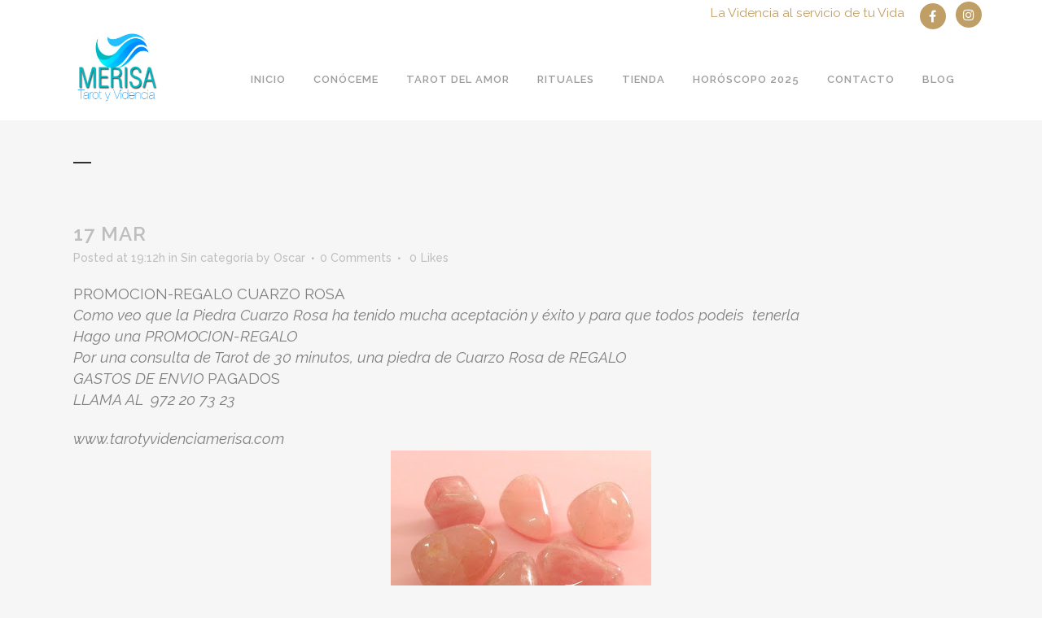

--- FILE ---
content_type: text/html; charset=UTF-8
request_url: https://tarotyvidenciamerisa.com/2016/03/17/1546-2/
body_size: 13705
content:
<!DOCTYPE html>
<html lang="es">
<head>
	<meta charset="UTF-8" />
	
				<meta name="viewport" content="width=device-width,initial-scale=1,user-scalable=no">
		
            
                        <link rel="shortcut icon" type="image/x-icon" href="https://tarotyvidenciamerisa.com/wp-content/themes/bridge/img/favicon.ico">
            <link rel="apple-touch-icon" href="https://tarotyvidenciamerisa.com/wp-content/themes/bridge/img/favicon.ico"/>
        
	<link rel="profile" href="http://gmpg.org/xfn/11" />
	<link rel="pingback" href="https://tarotyvidenciamerisa.com/xmlrpc.php" />

	<meta name='robots' content='index, follow, max-image-preview:large, max-snippet:-1, max-video-preview:-1' />

	<!-- This site is optimized with the Yoast SEO plugin v26.6 - https://yoast.com/wordpress/plugins/seo/ -->
	<title>- Tarot y Videncia Merisa - La Videncia al servicio de tu Vida</title>
	<link rel="canonical" href="https://tarotyvidenciamerisa.com/2016/03/17/1546-2/" />
	<meta property="og:locale" content="es_ES" />
	<meta property="og:type" content="article" />
	<meta property="og:title" content="- Tarot y Videncia Merisa - La Videncia al servicio de tu Vida" />
	<meta property="og:description" content="PROMOCION-REGALO CUARZO ROSA Como veo que la Piedra Cuarzo Rosa ha tenido mucha aceptación y éxito y para que todos podeis &nbsp;tenerla Hago una PROMOCION-REGALO Por una consulta de Tarot de 30 minutos, una piedra de Cuarzo Rosa de REGALO GASTOS DE ENVIO PAGADOS LLAMA..." />
	<meta property="og:url" content="https://tarotyvidenciamerisa.com/2016/03/17/1546-2/" />
	<meta property="og:site_name" content="Tarot y Videncia Merisa - La Videncia al servicio de tu Vida" />
	<meta property="article:published_time" content="2016-03-17T19:12:00+00:00" />
	<meta property="og:image" content="https://3.bp.blogspot.com/-7vkWU0oqneg/VusBmoOklpI/AAAAAAAABik/syyecqZiVfUx73Y6GtD75Fgc5hH_ia-MA/s320/Cantos_rodados_grandes_de_cuarzo_rosa_www.reinomineral.eu.jpg" />
	<meta name="author" content="Oscar" />
	<meta name="twitter:card" content="summary_large_image" />
	<meta name="twitter:label1" content="Escrito por" />
	<meta name="twitter:data1" content="Oscar" />
	<script type="application/ld+json" class="yoast-schema-graph">{"@context":"https://schema.org","@graph":[{"@type":"WebPage","@id":"https://tarotyvidenciamerisa.com/2016/03/17/1546-2/","url":"https://tarotyvidenciamerisa.com/2016/03/17/1546-2/","name":"- Tarot y Videncia Merisa - La Videncia al servicio de tu Vida","isPartOf":{"@id":"https://tarotyvidenciamerisa.com/#website"},"primaryImageOfPage":{"@id":"https://tarotyvidenciamerisa.com/2016/03/17/1546-2/#primaryimage"},"image":{"@id":"https://tarotyvidenciamerisa.com/2016/03/17/1546-2/#primaryimage"},"thumbnailUrl":"https://3.bp.blogspot.com/-7vkWU0oqneg/VusBmoOklpI/AAAAAAAABik/syyecqZiVfUx73Y6GtD75Fgc5hH_ia-MA/s320/Cantos_rodados_grandes_de_cuarzo_rosa_www.reinomineral.eu.jpg","datePublished":"2016-03-17T19:12:00+00:00","author":{"@id":"https://tarotyvidenciamerisa.com/#/schema/person/dcc66241c0d3afa7d847490394532d99"},"inLanguage":"es","potentialAction":[{"@type":"ReadAction","target":["https://tarotyvidenciamerisa.com/2016/03/17/1546-2/"]}]},{"@type":"ImageObject","inLanguage":"es","@id":"https://tarotyvidenciamerisa.com/2016/03/17/1546-2/#primaryimage","url":"https://3.bp.blogspot.com/-7vkWU0oqneg/VusBmoOklpI/AAAAAAAABik/syyecqZiVfUx73Y6GtD75Fgc5hH_ia-MA/s320/Cantos_rodados_grandes_de_cuarzo_rosa_www.reinomineral.eu.jpg","contentUrl":"https://3.bp.blogspot.com/-7vkWU0oqneg/VusBmoOklpI/AAAAAAAABik/syyecqZiVfUx73Y6GtD75Fgc5hH_ia-MA/s320/Cantos_rodados_grandes_de_cuarzo_rosa_www.reinomineral.eu.jpg"},{"@type":"WebSite","@id":"https://tarotyvidenciamerisa.com/#website","url":"https://tarotyvidenciamerisa.com/","name":"Tarot y Videncia Merisa - La Videncia al servicio de tu Vida","description":"","potentialAction":[{"@type":"SearchAction","target":{"@type":"EntryPoint","urlTemplate":"https://tarotyvidenciamerisa.com/?s={search_term_string}"},"query-input":{"@type":"PropertyValueSpecification","valueRequired":true,"valueName":"search_term_string"}}],"inLanguage":"es"},{"@type":"Person","@id":"https://tarotyvidenciamerisa.com/#/schema/person/dcc66241c0d3afa7d847490394532d99","name":"Oscar","image":{"@type":"ImageObject","inLanguage":"es","@id":"https://tarotyvidenciamerisa.com/#/schema/person/image/","url":"https://secure.gravatar.com/avatar/04284ab8bdc2596c86a51ff4b096c9023a8d55829fe694e4e4f3d4c99b0d5e2e?s=96&d=mm&r=g","contentUrl":"https://secure.gravatar.com/avatar/04284ab8bdc2596c86a51ff4b096c9023a8d55829fe694e4e4f3d4c99b0d5e2e?s=96&d=mm&r=g","caption":"Oscar"},"sameAs":["https://tarotyvidenciamerisa.com"],"url":"https://tarotyvidenciamerisa.com/author/oscar/"}]}</script>
	<!-- / Yoast SEO plugin. -->


<link rel='dns-prefetch' href='//fonts.googleapis.com' />
<link rel="alternate" type="application/rss+xml" title="Tarot y Videncia Merisa - La Videncia al servicio de tu Vida &raquo; Feed" href="https://tarotyvidenciamerisa.com/feed/" />
<link rel="alternate" type="application/rss+xml" title="Tarot y Videncia Merisa - La Videncia al servicio de tu Vida &raquo; Feed de los comentarios" href="https://tarotyvidenciamerisa.com/comments/feed/" />
<link rel="alternate" type="application/rss+xml" title="Tarot y Videncia Merisa - La Videncia al servicio de tu Vida &raquo; Comentario  del feed" href="https://tarotyvidenciamerisa.com/2016/03/17/1546-2/feed/" />
<link rel="alternate" title="oEmbed (JSON)" type="application/json+oembed" href="https://tarotyvidenciamerisa.com/wp-json/oembed/1.0/embed?url=https%3A%2F%2Ftarotyvidenciamerisa.com%2F2016%2F03%2F17%2F1546-2%2F" />
<link rel="alternate" title="oEmbed (XML)" type="text/xml+oembed" href="https://tarotyvidenciamerisa.com/wp-json/oembed/1.0/embed?url=https%3A%2F%2Ftarotyvidenciamerisa.com%2F2016%2F03%2F17%2F1546-2%2F&#038;format=xml" />
<style id='wp-img-auto-sizes-contain-inline-css' type='text/css'>
img:is([sizes=auto i],[sizes^="auto," i]){contain-intrinsic-size:3000px 1500px}
/*# sourceURL=wp-img-auto-sizes-contain-inline-css */
</style>
<style id='wp-emoji-styles-inline-css' type='text/css'>

	img.wp-smiley, img.emoji {
		display: inline !important;
		border: none !important;
		box-shadow: none !important;
		height: 1em !important;
		width: 1em !important;
		margin: 0 0.07em !important;
		vertical-align: -0.1em !important;
		background: none !important;
		padding: 0 !important;
	}
/*# sourceURL=wp-emoji-styles-inline-css */
</style>
<link rel='stylesheet' id='wp-block-library-css' href='https://tarotyvidenciamerisa.com/wp-includes/css/dist/block-library/style.min.css?ver=6.9' type='text/css' media='all' />
<style id='classic-theme-styles-inline-css' type='text/css'>
/*! This file is auto-generated */
.wp-block-button__link{color:#fff;background-color:#32373c;border-radius:9999px;box-shadow:none;text-decoration:none;padding:calc(.667em + 2px) calc(1.333em + 2px);font-size:1.125em}.wp-block-file__button{background:#32373c;color:#fff;text-decoration:none}
/*# sourceURL=/wp-includes/css/classic-themes.min.css */
</style>
<style id='global-styles-inline-css' type='text/css'>
:root{--wp--preset--aspect-ratio--square: 1;--wp--preset--aspect-ratio--4-3: 4/3;--wp--preset--aspect-ratio--3-4: 3/4;--wp--preset--aspect-ratio--3-2: 3/2;--wp--preset--aspect-ratio--2-3: 2/3;--wp--preset--aspect-ratio--16-9: 16/9;--wp--preset--aspect-ratio--9-16: 9/16;--wp--preset--color--black: #000000;--wp--preset--color--cyan-bluish-gray: #abb8c3;--wp--preset--color--white: #ffffff;--wp--preset--color--pale-pink: #f78da7;--wp--preset--color--vivid-red: #cf2e2e;--wp--preset--color--luminous-vivid-orange: #ff6900;--wp--preset--color--luminous-vivid-amber: #fcb900;--wp--preset--color--light-green-cyan: #7bdcb5;--wp--preset--color--vivid-green-cyan: #00d084;--wp--preset--color--pale-cyan-blue: #8ed1fc;--wp--preset--color--vivid-cyan-blue: #0693e3;--wp--preset--color--vivid-purple: #9b51e0;--wp--preset--gradient--vivid-cyan-blue-to-vivid-purple: linear-gradient(135deg,rgb(6,147,227) 0%,rgb(155,81,224) 100%);--wp--preset--gradient--light-green-cyan-to-vivid-green-cyan: linear-gradient(135deg,rgb(122,220,180) 0%,rgb(0,208,130) 100%);--wp--preset--gradient--luminous-vivid-amber-to-luminous-vivid-orange: linear-gradient(135deg,rgb(252,185,0) 0%,rgb(255,105,0) 100%);--wp--preset--gradient--luminous-vivid-orange-to-vivid-red: linear-gradient(135deg,rgb(255,105,0) 0%,rgb(207,46,46) 100%);--wp--preset--gradient--very-light-gray-to-cyan-bluish-gray: linear-gradient(135deg,rgb(238,238,238) 0%,rgb(169,184,195) 100%);--wp--preset--gradient--cool-to-warm-spectrum: linear-gradient(135deg,rgb(74,234,220) 0%,rgb(151,120,209) 20%,rgb(207,42,186) 40%,rgb(238,44,130) 60%,rgb(251,105,98) 80%,rgb(254,248,76) 100%);--wp--preset--gradient--blush-light-purple: linear-gradient(135deg,rgb(255,206,236) 0%,rgb(152,150,240) 100%);--wp--preset--gradient--blush-bordeaux: linear-gradient(135deg,rgb(254,205,165) 0%,rgb(254,45,45) 50%,rgb(107,0,62) 100%);--wp--preset--gradient--luminous-dusk: linear-gradient(135deg,rgb(255,203,112) 0%,rgb(199,81,192) 50%,rgb(65,88,208) 100%);--wp--preset--gradient--pale-ocean: linear-gradient(135deg,rgb(255,245,203) 0%,rgb(182,227,212) 50%,rgb(51,167,181) 100%);--wp--preset--gradient--electric-grass: linear-gradient(135deg,rgb(202,248,128) 0%,rgb(113,206,126) 100%);--wp--preset--gradient--midnight: linear-gradient(135deg,rgb(2,3,129) 0%,rgb(40,116,252) 100%);--wp--preset--font-size--small: 13px;--wp--preset--font-size--medium: 20px;--wp--preset--font-size--large: 36px;--wp--preset--font-size--x-large: 42px;--wp--preset--spacing--20: 0.44rem;--wp--preset--spacing--30: 0.67rem;--wp--preset--spacing--40: 1rem;--wp--preset--spacing--50: 1.5rem;--wp--preset--spacing--60: 2.25rem;--wp--preset--spacing--70: 3.38rem;--wp--preset--spacing--80: 5.06rem;--wp--preset--shadow--natural: 6px 6px 9px rgba(0, 0, 0, 0.2);--wp--preset--shadow--deep: 12px 12px 50px rgba(0, 0, 0, 0.4);--wp--preset--shadow--sharp: 6px 6px 0px rgba(0, 0, 0, 0.2);--wp--preset--shadow--outlined: 6px 6px 0px -3px rgb(255, 255, 255), 6px 6px rgb(0, 0, 0);--wp--preset--shadow--crisp: 6px 6px 0px rgb(0, 0, 0);}:where(.is-layout-flex){gap: 0.5em;}:where(.is-layout-grid){gap: 0.5em;}body .is-layout-flex{display: flex;}.is-layout-flex{flex-wrap: wrap;align-items: center;}.is-layout-flex > :is(*, div){margin: 0;}body .is-layout-grid{display: grid;}.is-layout-grid > :is(*, div){margin: 0;}:where(.wp-block-columns.is-layout-flex){gap: 2em;}:where(.wp-block-columns.is-layout-grid){gap: 2em;}:where(.wp-block-post-template.is-layout-flex){gap: 1.25em;}:where(.wp-block-post-template.is-layout-grid){gap: 1.25em;}.has-black-color{color: var(--wp--preset--color--black) !important;}.has-cyan-bluish-gray-color{color: var(--wp--preset--color--cyan-bluish-gray) !important;}.has-white-color{color: var(--wp--preset--color--white) !important;}.has-pale-pink-color{color: var(--wp--preset--color--pale-pink) !important;}.has-vivid-red-color{color: var(--wp--preset--color--vivid-red) !important;}.has-luminous-vivid-orange-color{color: var(--wp--preset--color--luminous-vivid-orange) !important;}.has-luminous-vivid-amber-color{color: var(--wp--preset--color--luminous-vivid-amber) !important;}.has-light-green-cyan-color{color: var(--wp--preset--color--light-green-cyan) !important;}.has-vivid-green-cyan-color{color: var(--wp--preset--color--vivid-green-cyan) !important;}.has-pale-cyan-blue-color{color: var(--wp--preset--color--pale-cyan-blue) !important;}.has-vivid-cyan-blue-color{color: var(--wp--preset--color--vivid-cyan-blue) !important;}.has-vivid-purple-color{color: var(--wp--preset--color--vivid-purple) !important;}.has-black-background-color{background-color: var(--wp--preset--color--black) !important;}.has-cyan-bluish-gray-background-color{background-color: var(--wp--preset--color--cyan-bluish-gray) !important;}.has-white-background-color{background-color: var(--wp--preset--color--white) !important;}.has-pale-pink-background-color{background-color: var(--wp--preset--color--pale-pink) !important;}.has-vivid-red-background-color{background-color: var(--wp--preset--color--vivid-red) !important;}.has-luminous-vivid-orange-background-color{background-color: var(--wp--preset--color--luminous-vivid-orange) !important;}.has-luminous-vivid-amber-background-color{background-color: var(--wp--preset--color--luminous-vivid-amber) !important;}.has-light-green-cyan-background-color{background-color: var(--wp--preset--color--light-green-cyan) !important;}.has-vivid-green-cyan-background-color{background-color: var(--wp--preset--color--vivid-green-cyan) !important;}.has-pale-cyan-blue-background-color{background-color: var(--wp--preset--color--pale-cyan-blue) !important;}.has-vivid-cyan-blue-background-color{background-color: var(--wp--preset--color--vivid-cyan-blue) !important;}.has-vivid-purple-background-color{background-color: var(--wp--preset--color--vivid-purple) !important;}.has-black-border-color{border-color: var(--wp--preset--color--black) !important;}.has-cyan-bluish-gray-border-color{border-color: var(--wp--preset--color--cyan-bluish-gray) !important;}.has-white-border-color{border-color: var(--wp--preset--color--white) !important;}.has-pale-pink-border-color{border-color: var(--wp--preset--color--pale-pink) !important;}.has-vivid-red-border-color{border-color: var(--wp--preset--color--vivid-red) !important;}.has-luminous-vivid-orange-border-color{border-color: var(--wp--preset--color--luminous-vivid-orange) !important;}.has-luminous-vivid-amber-border-color{border-color: var(--wp--preset--color--luminous-vivid-amber) !important;}.has-light-green-cyan-border-color{border-color: var(--wp--preset--color--light-green-cyan) !important;}.has-vivid-green-cyan-border-color{border-color: var(--wp--preset--color--vivid-green-cyan) !important;}.has-pale-cyan-blue-border-color{border-color: var(--wp--preset--color--pale-cyan-blue) !important;}.has-vivid-cyan-blue-border-color{border-color: var(--wp--preset--color--vivid-cyan-blue) !important;}.has-vivid-purple-border-color{border-color: var(--wp--preset--color--vivid-purple) !important;}.has-vivid-cyan-blue-to-vivid-purple-gradient-background{background: var(--wp--preset--gradient--vivid-cyan-blue-to-vivid-purple) !important;}.has-light-green-cyan-to-vivid-green-cyan-gradient-background{background: var(--wp--preset--gradient--light-green-cyan-to-vivid-green-cyan) !important;}.has-luminous-vivid-amber-to-luminous-vivid-orange-gradient-background{background: var(--wp--preset--gradient--luminous-vivid-amber-to-luminous-vivid-orange) !important;}.has-luminous-vivid-orange-to-vivid-red-gradient-background{background: var(--wp--preset--gradient--luminous-vivid-orange-to-vivid-red) !important;}.has-very-light-gray-to-cyan-bluish-gray-gradient-background{background: var(--wp--preset--gradient--very-light-gray-to-cyan-bluish-gray) !important;}.has-cool-to-warm-spectrum-gradient-background{background: var(--wp--preset--gradient--cool-to-warm-spectrum) !important;}.has-blush-light-purple-gradient-background{background: var(--wp--preset--gradient--blush-light-purple) !important;}.has-blush-bordeaux-gradient-background{background: var(--wp--preset--gradient--blush-bordeaux) !important;}.has-luminous-dusk-gradient-background{background: var(--wp--preset--gradient--luminous-dusk) !important;}.has-pale-ocean-gradient-background{background: var(--wp--preset--gradient--pale-ocean) !important;}.has-electric-grass-gradient-background{background: var(--wp--preset--gradient--electric-grass) !important;}.has-midnight-gradient-background{background: var(--wp--preset--gradient--midnight) !important;}.has-small-font-size{font-size: var(--wp--preset--font-size--small) !important;}.has-medium-font-size{font-size: var(--wp--preset--font-size--medium) !important;}.has-large-font-size{font-size: var(--wp--preset--font-size--large) !important;}.has-x-large-font-size{font-size: var(--wp--preset--font-size--x-large) !important;}
:where(.wp-block-post-template.is-layout-flex){gap: 1.25em;}:where(.wp-block-post-template.is-layout-grid){gap: 1.25em;}
:where(.wp-block-term-template.is-layout-flex){gap: 1.25em;}:where(.wp-block-term-template.is-layout-grid){gap: 1.25em;}
:where(.wp-block-columns.is-layout-flex){gap: 2em;}:where(.wp-block-columns.is-layout-grid){gap: 2em;}
:root :where(.wp-block-pullquote){font-size: 1.5em;line-height: 1.6;}
/*# sourceURL=global-styles-inline-css */
</style>
<link rel='stylesheet' id='mediaelement-css' href='https://tarotyvidenciamerisa.com/wp-includes/js/mediaelement/mediaelementplayer-legacy.min.css?ver=4.2.17' type='text/css' media='all' />
<link rel='stylesheet' id='wp-mediaelement-css' href='https://tarotyvidenciamerisa.com/wp-includes/js/mediaelement/wp-mediaelement.min.css?ver=6.9' type='text/css' media='all' />
<link rel='stylesheet' id='bridge-default-style-css' href='https://tarotyvidenciamerisa.com/wp-content/themes/bridge/style.css?ver=6.9' type='text/css' media='all' />
<link rel='stylesheet' id='bridge-qode-font_awesome-css' href='https://tarotyvidenciamerisa.com/wp-content/themes/bridge/css/font-awesome/css/font-awesome.min.css?ver=6.9' type='text/css' media='all' />
<link rel='stylesheet' id='bridge-qode-font_elegant-css' href='https://tarotyvidenciamerisa.com/wp-content/themes/bridge/css/elegant-icons/style.min.css?ver=6.9' type='text/css' media='all' />
<link rel='stylesheet' id='bridge-qode-linea_icons-css' href='https://tarotyvidenciamerisa.com/wp-content/themes/bridge/css/linea-icons/style.css?ver=6.9' type='text/css' media='all' />
<link rel='stylesheet' id='bridge-qode-dripicons-css' href='https://tarotyvidenciamerisa.com/wp-content/themes/bridge/css/dripicons/dripicons.css?ver=6.9' type='text/css' media='all' />
<link rel='stylesheet' id='bridge-qode-kiko-css' href='https://tarotyvidenciamerisa.com/wp-content/themes/bridge/css/kiko/kiko-all.css?ver=6.9' type='text/css' media='all' />
<link rel='stylesheet' id='bridge-qode-font_awesome_5-css' href='https://tarotyvidenciamerisa.com/wp-content/themes/bridge/css/font-awesome-5/css/font-awesome-5.min.css?ver=6.9' type='text/css' media='all' />
<link rel='stylesheet' id='bridge-stylesheet-css' href='https://tarotyvidenciamerisa.com/wp-content/themes/bridge/css/stylesheet.min.css?ver=6.9' type='text/css' media='all' />
<style id='bridge-stylesheet-inline-css' type='text/css'>
   .postid-1546.disabled_footer_top .footer_top_holder, .postid-1546.disabled_footer_bottom .footer_bottom_holder { display: none;}


/*# sourceURL=bridge-stylesheet-inline-css */
</style>
<link rel='stylesheet' id='bridge-print-css' href='https://tarotyvidenciamerisa.com/wp-content/themes/bridge/css/print.css?ver=6.9' type='text/css' media='all' />
<link rel='stylesheet' id='bridge-style-dynamic-css' href='https://tarotyvidenciamerisa.com/wp-content/themes/bridge/css/style_dynamic.css?ver=1694840882' type='text/css' media='all' />
<link rel='stylesheet' id='bridge-responsive-css' href='https://tarotyvidenciamerisa.com/wp-content/themes/bridge/css/responsive.min.css?ver=6.9' type='text/css' media='all' />
<link rel='stylesheet' id='bridge-style-dynamic-responsive-css' href='https://tarotyvidenciamerisa.com/wp-content/themes/bridge/css/style_dynamic_responsive.css?ver=1694840882' type='text/css' media='all' />
<link rel='stylesheet' id='bridge-style-handle-google-fonts-css' href='https://fonts.googleapis.com/css?family=Raleway%3A100%2C200%2C300%2C400%2C500%2C600%2C700%2C800%2C900%2C100italic%2C300italic%2C400italic%2C700italic&#038;subset=latin%2Clatin-ext&#038;ver=1.0.0' type='text/css' media='all' />
<link rel='stylesheet' id='bridge-core-dashboard-style-css' href='https://tarotyvidenciamerisa.com/wp-content/plugins/bridge-core/modules/core-dashboard/assets/css/core-dashboard.min.css?ver=6.9' type='text/css' media='all' />
<link rel='stylesheet' id='bridge-childstyle-css' href='https://tarotyvidenciamerisa.com/wp-content/themes/bridge-child/style.css?ver=6.9' type='text/css' media='all' />
<script type="text/javascript" src="https://tarotyvidenciamerisa.com/wp-includes/js/jquery/jquery.min.js?ver=3.7.1" id="jquery-core-js"></script>
<script type="text/javascript" src="https://tarotyvidenciamerisa.com/wp-includes/js/jquery/jquery-migrate.min.js?ver=3.4.1" id="jquery-migrate-js"></script>
<link rel="https://api.w.org/" href="https://tarotyvidenciamerisa.com/wp-json/" /><link rel="alternate" title="JSON" type="application/json" href="https://tarotyvidenciamerisa.com/wp-json/wp/v2/posts/1546" /><link rel="EditURI" type="application/rsd+xml" title="RSD" href="https://tarotyvidenciamerisa.com/xmlrpc.php?rsd" />
<link rel='shortlink' href='https://tarotyvidenciamerisa.com/?p=1546' />
<meta name="generator" content="Elementor 3.34.0; features: additional_custom_breakpoints; settings: css_print_method-external, google_font-enabled, font_display-swap">
			<style>
				.e-con.e-parent:nth-of-type(n+4):not(.e-lazyloaded):not(.e-no-lazyload),
				.e-con.e-parent:nth-of-type(n+4):not(.e-lazyloaded):not(.e-no-lazyload) * {
					background-image: none !important;
				}
				@media screen and (max-height: 1024px) {
					.e-con.e-parent:nth-of-type(n+3):not(.e-lazyloaded):not(.e-no-lazyload),
					.e-con.e-parent:nth-of-type(n+3):not(.e-lazyloaded):not(.e-no-lazyload) * {
						background-image: none !important;
					}
				}
				@media screen and (max-height: 640px) {
					.e-con.e-parent:nth-of-type(n+2):not(.e-lazyloaded):not(.e-no-lazyload),
					.e-con.e-parent:nth-of-type(n+2):not(.e-lazyloaded):not(.e-no-lazyload) * {
						background-image: none !important;
					}
				}
			</style>
			</head>

<body class="wp-singular post-template-default single single-post postid-1546 single-format-standard wp-theme-bridge wp-child-theme-bridge-child bridge-core-3.0.2  qode-child-theme-ver-1.0.0 qode-theme-ver-28.8 qode-theme-bridge disabled_footer_top qode_header_in_grid elementor-default elementor-kit-6" itemscope itemtype="http://schema.org/WebPage">




<div class="wrapper">
	<div class="wrapper_inner">

    
		<!-- Google Analytics start -->
				<!-- Google Analytics end -->

		
	<header class=" has_top scroll_header_top_area  regular page_header">
    <div class="header_inner clearfix">
                <div class="header_top_bottom_holder">
            	<div class="header_top clearfix" style='' >
				<div class="container">
			<div class="container_inner clearfix">
														<div class="left">
						<div class="inner">
													</div>
					</div>
					<div class="right">
						<div class="inner">
							<div class="header-widget widget_block header-right-widget"><p style="color:#c09f66; font-size:1.2em;">La Videncia al servicio de tu Vida</p></div><span class='q_social_icon_holder circle_social' data-color=white ><a itemprop='url' href='https://www.facebook.com/tarotyvidenciamerisa' target='_blank'><span class='fa-stack ' style='background-color: #c09f66;font-size: 16px;'><i class="qode_icon_font_awesome fa fa-facebook-f " style="color: white;font-size: 16px;" ></i></span></a></span><span class='q_social_icon_holder circle_social' data-color=white ><a itemprop='url' href='https://www.instagram.com/tarotyvidenciamerisa/' target='_blank'><span class='fa-stack ' style='background-color: #c09f66;margin: 0 0 0 16px;font-size: 16px;'><i class="qode_icon_font_awesome fa fa-instagram " style="color: white;font-size: 16px;" ></i></span></a></span>						</div>
					</div>
													</div>
		</div>
		</div>

            <div class="header_bottom clearfix" style='' >
                                <div class="container">
                    <div class="container_inner clearfix">
                                                    
                            <div class="header_inner_left">
                                									<div class="mobile_menu_button">
		<span>
			<i class="qode_icon_font_awesome fa fa-bars " ></i>		</span>
	</div>
                                <div class="logo_wrapper" >
	<div class="q_logo">
		<a itemprop="url" href="https://tarotyvidenciamerisa.com/" >
             <img itemprop="image" class="normal" src="https://tarotyvidenciamerisa.com/wp-content/uploads/2023/03/LogoTarotyVidenciaMerisa.jpg" alt="Logo"> 			 <img itemprop="image" class="light" src="https://tarotyvidenciamerisa.com/wp-content/uploads/2023/03/LogoTarotyVidenciaMerisa.jpg" alt="Logo"/> 			 <img itemprop="image" class="dark" src="https://tarotyvidenciamerisa.com/wp-content/uploads/2023/03/LogoTarotyVidenciaMerisa.jpg" alt="Logo"/> 			 <img itemprop="image" class="sticky" src="https://tarotyvidenciamerisa.com/wp-content/uploads/2023/03/LogoTarotyVidenciaMerisa.jpg" alt="Logo"/> 			 <img itemprop="image" class="mobile" src="https://tarotyvidenciamerisa.com/wp-content/uploads/2023/03/LogoTarotyVidenciaMerisa.jpg" alt="Logo"/> 					</a>
	</div>
	</div>                                                            </div>
                                                                    <div class="header_inner_right">
                                        <div class="side_menu_button_wrapper right">
                                                                                                                                    <div class="side_menu_button">
                                                                                                                                                
                                            </div>
                                        </div>
                                    </div>
                                
                                
                                <nav class="main_menu drop_down right">
                                    <ul id="menu-menu-principal" class=""><li id="nav-menu-item-12" class="menu-item menu-item-type-custom menu-item-object-custom menu-item-home  narrow"><a href="https://tarotyvidenciamerisa.com/" class=""><i class="menu_icon blank fa"></i><span>INICIO</span><span class="plus"></span></a></li>
<li id="nav-menu-item-41" class="menu-item menu-item-type-post_type menu-item-object-page  narrow"><a href="https://tarotyvidenciamerisa.com/conoceme/" class=""><i class="menu_icon blank fa"></i><span>CONÓCEME</span><span class="plus"></span></a></li>
<li id="nav-menu-item-15511" class="menu-item menu-item-type-post_type menu-item-object-page menu-item-has-children  has_sub narrow"><a href="https://tarotyvidenciamerisa.com/tarot-del-amor/" class=""><i class="menu_icon blank fa"></i><span>TAROT DEL AMOR</span><span class="plus"></span></a>
<div class="second"><div class="inner"><ul>
	<li id="nav-menu-item-15515" class="menu-item menu-item-type-post_type menu-item-object-page "><a href="https://tarotyvidenciamerisa.com/tatot-por-e-mail/" class=""><i class="menu_icon blank fa"></i><span>TAROT POR E-MAIL</span><span class="plus"></span></a></li>
</ul></div></div>
</li>
<li id="nav-menu-item-15512" class="menu-item menu-item-type-post_type menu-item-object-page menu-item-has-children  has_sub narrow"><a href="https://tarotyvidenciamerisa.com/rituales/" class=""><i class="menu_icon blank fa"></i><span>RITUALES</span><span class="plus"></span></a>
<div class="second"><div class="inner"><ul>
	<li id="nav-menu-item-15518" class="menu-item menu-item-type-post_type menu-item-object-page "><a href="https://tarotyvidenciamerisa.com/rituales-personalizados/" class=""><i class="menu_icon blank fa"></i><span>Rituales Personalizados</span><span class="plus"></span></a></li>
	<li id="nav-menu-item-15516" class="menu-item menu-item-type-post_type menu-item-object-page "><a href="https://tarotyvidenciamerisa.com/rituales-amor/" class=""><i class="menu_icon blank fa"></i><span>Rituales Amor</span><span class="plus"></span></a></li>
	<li id="nav-menu-item-15519" class="menu-item menu-item-type-post_type menu-item-object-page "><a href="https://tarotyvidenciamerisa.com/rituales-trabajo/" class=""><i class="menu_icon blank fa"></i><span>Rituales Trabajo</span><span class="plus"></span></a></li>
	<li id="nav-menu-item-15517" class="menu-item menu-item-type-post_type menu-item-object-page "><a href="https://tarotyvidenciamerisa.com/rituales-limpieza/" class=""><i class="menu_icon blank fa"></i><span>Rituales Limpieza</span><span class="plus"></span></a></li>
</ul></div></div>
</li>
<li id="nav-menu-item-15514" class="menu-item menu-item-type-custom menu-item-object-custom  narrow"><a href="https://tiendaesotericamerisa.com/" class=""><i class="menu_icon blank fa"></i><span>TIENDA</span><span class="plus"></span></a></li>
<li id="nav-menu-item-40" class="menu-item menu-item-type-post_type menu-item-object-page menu-item-has-children  has_sub narrow"><a href="https://tarotyvidenciamerisa.com/horoscopo-2025/" class=""><i class="menu_icon blank fa"></i><span>HORÓSCOPO 2025</span><span class="plus"></span></a>
<div class="second"><div class="inner"><ul>
	<li id="nav-menu-item-15521" class="menu-item menu-item-type-post_type menu-item-object-page "><a href="https://tarotyvidenciamerisa.com/aries-2025/" class=""><i class="menu_icon blank fa"></i><span>Aries 2025</span><span class="plus"></span></a></li>
	<li id="nav-menu-item-15530" class="menu-item menu-item-type-post_type menu-item-object-page "><a href="https://tarotyvidenciamerisa.com/tauro-2025/" class=""><i class="menu_icon blank fa"></i><span>Tauro 2025</span><span class="plus"></span></a></li>
	<li id="nav-menu-item-15525" class="menu-item menu-item-type-post_type menu-item-object-page "><a href="https://tarotyvidenciamerisa.com/geminis-2025/" class=""><i class="menu_icon blank fa"></i><span>Géminis 2025</span><span class="plus"></span></a></li>
	<li id="nav-menu-item-15522" class="menu-item menu-item-type-post_type menu-item-object-page "><a href="https://tarotyvidenciamerisa.com/cancer-2025/" class=""><i class="menu_icon blank fa"></i><span>Cáncer 2025</span><span class="plus"></span></a></li>
	<li id="nav-menu-item-15526" class="menu-item menu-item-type-post_type menu-item-object-page "><a href="https://tarotyvidenciamerisa.com/leo-2025/" class=""><i class="menu_icon blank fa"></i><span>Leo 2025</span><span class="plus"></span></a></li>
	<li id="nav-menu-item-15531" class="menu-item menu-item-type-post_type menu-item-object-page "><a href="https://tarotyvidenciamerisa.com/virgo-2025/" class=""><i class="menu_icon blank fa"></i><span>Virgo 2025</span><span class="plus"></span></a></li>
	<li id="nav-menu-item-15527" class="menu-item menu-item-type-post_type menu-item-object-page "><a href="https://tarotyvidenciamerisa.com/libra-2025/" class=""><i class="menu_icon blank fa"></i><span>Libra 2025</span><span class="plus"></span></a></li>
	<li id="nav-menu-item-15524" class="menu-item menu-item-type-post_type menu-item-object-page "><a href="https://tarotyvidenciamerisa.com/escorpio-2025/" class=""><i class="menu_icon blank fa"></i><span>Escorpio 2025</span><span class="plus"></span></a></li>
	<li id="nav-menu-item-15529" class="menu-item menu-item-type-post_type menu-item-object-page "><a href="https://tarotyvidenciamerisa.com/sagitario-2025/" class=""><i class="menu_icon blank fa"></i><span>Sagitario 2025</span><span class="plus"></span></a></li>
	<li id="nav-menu-item-15523" class="menu-item menu-item-type-post_type menu-item-object-page "><a href="https://tarotyvidenciamerisa.com/capricornio-2025/" class=""><i class="menu_icon blank fa"></i><span>Capricornio 2025</span><span class="plus"></span></a></li>
	<li id="nav-menu-item-15520" class="menu-item menu-item-type-post_type menu-item-object-page "><a href="https://tarotyvidenciamerisa.com/acuario-2025/" class=""><i class="menu_icon blank fa"></i><span>Acuario 2025</span><span class="plus"></span></a></li>
	<li id="nav-menu-item-15528" class="menu-item menu-item-type-post_type menu-item-object-page "><a href="https://tarotyvidenciamerisa.com/piscis-2025/" class=""><i class="menu_icon blank fa"></i><span>Piscis 2025</span><span class="plus"></span></a></li>
</ul></div></div>
</li>
<li id="nav-menu-item-42" class="menu-item menu-item-type-post_type menu-item-object-page  narrow"><a href="https://tarotyvidenciamerisa.com/contacto/" class=""><i class="menu_icon blank fa"></i><span>CONTACTO</span><span class="plus"></span></a></li>
<li id="nav-menu-item-15455" class="menu-item menu-item-type-custom menu-item-object-custom  narrow"><a href="https://esoterismomerisa.blogspot.com/" class=""><i class="menu_icon blank fa"></i><span>BLOG</span><span class="plus"></span></a></li>
</ul>                                </nav>
                                							    <nav class="mobile_menu">
	<ul id="menu-menu-principal-1" class=""><li id="mobile-menu-item-12" class="menu-item menu-item-type-custom menu-item-object-custom menu-item-home "><a href="https://tarotyvidenciamerisa.com/" class=""><span>INICIO</span></a><span class="mobile_arrow"><i class="fa fa-angle-right"></i><i class="fa fa-angle-down"></i></span></li>
<li id="mobile-menu-item-41" class="menu-item menu-item-type-post_type menu-item-object-page "><a href="https://tarotyvidenciamerisa.com/conoceme/" class=""><span>CONÓCEME</span></a><span class="mobile_arrow"><i class="fa fa-angle-right"></i><i class="fa fa-angle-down"></i></span></li>
<li id="mobile-menu-item-15511" class="menu-item menu-item-type-post_type menu-item-object-page menu-item-has-children  has_sub"><a href="https://tarotyvidenciamerisa.com/tarot-del-amor/" class=""><span>TAROT DEL AMOR</span></a><span class="mobile_arrow"><i class="fa fa-angle-right"></i><i class="fa fa-angle-down"></i></span>
<ul class="sub_menu">
	<li id="mobile-menu-item-15515" class="menu-item menu-item-type-post_type menu-item-object-page "><a href="https://tarotyvidenciamerisa.com/tatot-por-e-mail/" class=""><span>TAROT POR E-MAIL</span></a><span class="mobile_arrow"><i class="fa fa-angle-right"></i><i class="fa fa-angle-down"></i></span></li>
</ul>
</li>
<li id="mobile-menu-item-15512" class="menu-item menu-item-type-post_type menu-item-object-page menu-item-has-children  has_sub"><a href="https://tarotyvidenciamerisa.com/rituales/" class=""><span>RITUALES</span></a><span class="mobile_arrow"><i class="fa fa-angle-right"></i><i class="fa fa-angle-down"></i></span>
<ul class="sub_menu">
	<li id="mobile-menu-item-15518" class="menu-item menu-item-type-post_type menu-item-object-page "><a href="https://tarotyvidenciamerisa.com/rituales-personalizados/" class=""><span>Rituales Personalizados</span></a><span class="mobile_arrow"><i class="fa fa-angle-right"></i><i class="fa fa-angle-down"></i></span></li>
	<li id="mobile-menu-item-15516" class="menu-item menu-item-type-post_type menu-item-object-page "><a href="https://tarotyvidenciamerisa.com/rituales-amor/" class=""><span>Rituales Amor</span></a><span class="mobile_arrow"><i class="fa fa-angle-right"></i><i class="fa fa-angle-down"></i></span></li>
	<li id="mobile-menu-item-15519" class="menu-item menu-item-type-post_type menu-item-object-page "><a href="https://tarotyvidenciamerisa.com/rituales-trabajo/" class=""><span>Rituales Trabajo</span></a><span class="mobile_arrow"><i class="fa fa-angle-right"></i><i class="fa fa-angle-down"></i></span></li>
	<li id="mobile-menu-item-15517" class="menu-item menu-item-type-post_type menu-item-object-page "><a href="https://tarotyvidenciamerisa.com/rituales-limpieza/" class=""><span>Rituales Limpieza</span></a><span class="mobile_arrow"><i class="fa fa-angle-right"></i><i class="fa fa-angle-down"></i></span></li>
</ul>
</li>
<li id="mobile-menu-item-15514" class="menu-item menu-item-type-custom menu-item-object-custom "><a href="https://tiendaesotericamerisa.com/" class=""><span>TIENDA</span></a><span class="mobile_arrow"><i class="fa fa-angle-right"></i><i class="fa fa-angle-down"></i></span></li>
<li id="mobile-menu-item-40" class="menu-item menu-item-type-post_type menu-item-object-page menu-item-has-children  has_sub"><a href="https://tarotyvidenciamerisa.com/horoscopo-2025/" class=""><span>HORÓSCOPO 2025</span></a><span class="mobile_arrow"><i class="fa fa-angle-right"></i><i class="fa fa-angle-down"></i></span>
<ul class="sub_menu">
	<li id="mobile-menu-item-15521" class="menu-item menu-item-type-post_type menu-item-object-page "><a href="https://tarotyvidenciamerisa.com/aries-2025/" class=""><span>Aries 2025</span></a><span class="mobile_arrow"><i class="fa fa-angle-right"></i><i class="fa fa-angle-down"></i></span></li>
	<li id="mobile-menu-item-15530" class="menu-item menu-item-type-post_type menu-item-object-page "><a href="https://tarotyvidenciamerisa.com/tauro-2025/" class=""><span>Tauro 2025</span></a><span class="mobile_arrow"><i class="fa fa-angle-right"></i><i class="fa fa-angle-down"></i></span></li>
	<li id="mobile-menu-item-15525" class="menu-item menu-item-type-post_type menu-item-object-page "><a href="https://tarotyvidenciamerisa.com/geminis-2025/" class=""><span>Géminis 2025</span></a><span class="mobile_arrow"><i class="fa fa-angle-right"></i><i class="fa fa-angle-down"></i></span></li>
	<li id="mobile-menu-item-15522" class="menu-item menu-item-type-post_type menu-item-object-page "><a href="https://tarotyvidenciamerisa.com/cancer-2025/" class=""><span>Cáncer 2025</span></a><span class="mobile_arrow"><i class="fa fa-angle-right"></i><i class="fa fa-angle-down"></i></span></li>
	<li id="mobile-menu-item-15526" class="menu-item menu-item-type-post_type menu-item-object-page "><a href="https://tarotyvidenciamerisa.com/leo-2025/" class=""><span>Leo 2025</span></a><span class="mobile_arrow"><i class="fa fa-angle-right"></i><i class="fa fa-angle-down"></i></span></li>
	<li id="mobile-menu-item-15531" class="menu-item menu-item-type-post_type menu-item-object-page "><a href="https://tarotyvidenciamerisa.com/virgo-2025/" class=""><span>Virgo 2025</span></a><span class="mobile_arrow"><i class="fa fa-angle-right"></i><i class="fa fa-angle-down"></i></span></li>
	<li id="mobile-menu-item-15527" class="menu-item menu-item-type-post_type menu-item-object-page "><a href="https://tarotyvidenciamerisa.com/libra-2025/" class=""><span>Libra 2025</span></a><span class="mobile_arrow"><i class="fa fa-angle-right"></i><i class="fa fa-angle-down"></i></span></li>
	<li id="mobile-menu-item-15524" class="menu-item menu-item-type-post_type menu-item-object-page "><a href="https://tarotyvidenciamerisa.com/escorpio-2025/" class=""><span>Escorpio 2025</span></a><span class="mobile_arrow"><i class="fa fa-angle-right"></i><i class="fa fa-angle-down"></i></span></li>
	<li id="mobile-menu-item-15529" class="menu-item menu-item-type-post_type menu-item-object-page "><a href="https://tarotyvidenciamerisa.com/sagitario-2025/" class=""><span>Sagitario 2025</span></a><span class="mobile_arrow"><i class="fa fa-angle-right"></i><i class="fa fa-angle-down"></i></span></li>
	<li id="mobile-menu-item-15523" class="menu-item menu-item-type-post_type menu-item-object-page "><a href="https://tarotyvidenciamerisa.com/capricornio-2025/" class=""><span>Capricornio 2025</span></a><span class="mobile_arrow"><i class="fa fa-angle-right"></i><i class="fa fa-angle-down"></i></span></li>
	<li id="mobile-menu-item-15520" class="menu-item menu-item-type-post_type menu-item-object-page "><a href="https://tarotyvidenciamerisa.com/acuario-2025/" class=""><span>Acuario 2025</span></a><span class="mobile_arrow"><i class="fa fa-angle-right"></i><i class="fa fa-angle-down"></i></span></li>
	<li id="mobile-menu-item-15528" class="menu-item menu-item-type-post_type menu-item-object-page "><a href="https://tarotyvidenciamerisa.com/piscis-2025/" class=""><span>Piscis 2025</span></a><span class="mobile_arrow"><i class="fa fa-angle-right"></i><i class="fa fa-angle-down"></i></span></li>
</ul>
</li>
<li id="mobile-menu-item-42" class="menu-item menu-item-type-post_type menu-item-object-page "><a href="https://tarotyvidenciamerisa.com/contacto/" class=""><span>CONTACTO</span></a><span class="mobile_arrow"><i class="fa fa-angle-right"></i><i class="fa fa-angle-down"></i></span></li>
<li id="mobile-menu-item-15455" class="menu-item menu-item-type-custom menu-item-object-custom "><a href="https://esoterismomerisa.blogspot.com/" class=""><span>BLOG</span></a><span class="mobile_arrow"><i class="fa fa-angle-right"></i><i class="fa fa-angle-down"></i></span></li>
</ul></nav>                                                                                        </div>
                    </div>
                                    </div>
            </div>
        </div>
</header>	<a id="back_to_top" href="#">
        <span class="fa-stack">
            <i class="qode_icon_font_awesome fa fa-arrow-up " ></i>        </span>
	</a>
	
	
    
    	
    
    <div class="content ">
        <div class="content_inner  ">
    
		<div class="title_outer title_without_animation"    data-height="233">
		<div class="title title_size_small  position_left " style="height:233px;">
			<div class="image not_responsive"></div>
										<div class="title_holder"  style="padding-top:133px;height:100px;">
					<div class="container">
						<div class="container_inner clearfix">
								<div class="title_subtitle_holder" >
                                                                																		<h1 ><span></span></h1>
																			<span class="separator small left"  ></span>
																	
																										                                                            </div>
						</div>
					</div>
				</div>
								</div>
			</div>
										<div class="container">
														<div class="container_inner default_template_holder" >
															<div class="blog_single blog_holder">
								<article id="post-1546" class="post-1546 post type-post status-publish format-standard hentry category-sin-categoria">
			<div class="post_content_holder">
								<div class="post_text">
					<div class="post_text_inner">
						<h2 itemprop="name" class="entry_title"><span itemprop="dateCreated" class="date entry_date updated">17 Mar<meta itemprop="interactionCount" content="UserComments: 0"/></span> </h2>
						<div class="post_info">
							<span class="time">Posted at 19:12h</span>
							in <a href="https://tarotyvidenciamerisa.com/category/sin-categoria/" rel="category tag">Sin categoría</a>							<span class="post_author">
								by								<a itemprop="author" class="post_author_link" href="https://tarotyvidenciamerisa.com/author/oscar/">Oscar</a>
							</span>
															<span class="dots"><i class="fa fa-square"></i></span><a itemprop="url" class="post_comments" href="https://tarotyvidenciamerisa.com/2016/03/17/1546-2/#respond" target="_self">0 Comments</a>
							                                        <span class="dots"><i class="fa fa-square"></i></span>
        <div class="blog_like">
            <a  href="#" class="qode-like" id="qode-like-1546" title="Like this">0<span>  Likes</span></a>        </div>
        						</div>
						<div><span style="font-size: 14.0pt;">PROMOCION-REGALO CUARZO ROSA<o:p></o:p></span></div>
<div></div>
<div><i><span style="font-size: 14.0pt; line-height: 115%;">Como veo que la Piedra Cuarzo Rosa ha tenido mucha aceptación y éxito y para que todos podeis &nbsp;tenerla<o:p></o:p></span></i></div>
<div><i><span style="font-size: 14.0pt; line-height: 115%;">Hago una PROMOCION-REGALO <o:p></o:p></span></i></div>
<div><i><span style="font-size: 14.0pt; line-height: 115%;">Por una consulta de Tarot de 30 minutos, una piedra de Cuarzo Rosa de REGALO<o:p></o:p></span></i></div>
<div><i><span style="font-size: 14.0pt; line-height: 115%;">GASTOS DE ENVIO </span></i><span style="font-size: 14.0pt; line-height: 115%;">PAGADOS<i><o:p></o:p></i></span></div>
<div><i><span style="font-size: 14.0pt; line-height: 115%;">LLAMA AL &nbsp;972 20 73 23<o:p></o:p></span></i></div>
<p></p>
<div><i><span style="font-size: 14.0pt; line-height: 115%;">www.tarotyvidenciamerisa.com</span></i></div>
<div style="clear: both; text-align: center;"><i><a href="https://3.bp.blogspot.com/-7vkWU0oqneg/VusBmoOklpI/AAAAAAAABik/syyecqZiVfUx73Y6GtD75Fgc5hH_ia-MA/s1600/Cantos_rodados_grandes_de_cuarzo_rosa_www.reinomineral.eu.jpg" style="margin-left: 1em; margin-right: 1em;"><img fetchpriority="high" decoding="async" border="0" height="252" src="https://3.bp.blogspot.com/-7vkWU0oqneg/VusBmoOklpI/AAAAAAAABik/syyecqZiVfUx73Y6GtD75Fgc5hH_ia-MA/s320/Cantos_rodados_grandes_de_cuarzo_rosa_www.reinomineral.eu.jpg" width="320" /></a></i></div>
<p><span style="font-size: 14.0pt; line-height: 115%;"><o:p></o:p></span></p>
					</div>
				</div>
			</div>
		
	    	</article>													<div class="comment_holder clearfix" id="comments">
<div class="comment_number"><div class="comment_number_inner"><h5>No Comments</h5></div></div>
<div class="comments">
</div></div>
 <div class="comment_pager">
	<p></p>
 </div>
 <div class="comment_form">
		<div id="respond" class="comment-respond">
		<h3 id="reply-title" class="comment-reply-title"><h5>Post A Comment</h5> <small><a rel="nofollow" id="cancel-comment-reply-link" href="/2016/03/17/1546-2/#respond" style="display:none;">Cancel Reply</a></small></h3><form action="https://tarotyvidenciamerisa.com/wp-comments-post.php" method="post" id="commentform" class="comment-form"><textarea autocomplete="new-password"  id="i91d5ff3b5"  name="i91d5ff3b5"  placeholder="Write your comment here..."  cols="45" rows="8" aria-required="true"></textarea><textarea id="comment" aria-label="hp-comment" aria-hidden="true" name="comment" autocomplete="new-password" style="padding:0 !important;clip:rect(1px, 1px, 1px, 1px) !important;position:absolute !important;white-space:nowrap !important;height:1px !important;width:1px !important;overflow:hidden !important;" tabindex="-1"></textarea><script data-noptimize>document.getElementById("comment").setAttribute( "id", "a58b1dc7ffe90933e58a38c1c8163d23" );document.getElementById("i91d5ff3b5").setAttribute( "id", "comment" );</script><div class="three_columns clearfix"><div class="column1"><div class="column_inner"><input id="author" name="author" placeholder="Your full name" type="text" value="" aria-required='true' /></div></div>
<div class="column2"><div class="column_inner"><input id="email" name="email" placeholder="E-mail address" type="text" value="" aria-required='true' /></div></div>
<div class="column3"><div class="column_inner"><input id="url" name="url" type="text" placeholder="Website" value="" /></div></div></div>
<p class="comment-form-cookies-consent"><input id="wp-comment-cookies-consent" name="wp-comment-cookies-consent" type="checkbox" value="yes" /><label for="wp-comment-cookies-consent">Save my name, email, and website in this browser for the next time I comment.</label></p>
<p class="form-submit"><input name="submit" type="submit" id="submit_comment" class="submit" value="Submit" /> <input type='hidden' name='comment_post_ID' value='1546' id='comment_post_ID' />
<input type='hidden' name='comment_parent' id='comment_parent' value='0' />
</p></form>	</div><!-- #respond -->
	</div>						                        </div>

                    					</div>
                                 </div>
	


		
	</div>
</div>



	<footer >
		<div class="footer_inner clearfix">
				<div class="footer_top_holder">
            			<div class="footer_top">
								<div class="container">
					<div class="container_inner">
																	<div class="four_columns clearfix">
								<div class="column1 footer_col1">
									<div class="column_inner">
										<div id="nav_menu-2" class="widget widget_nav_menu"><div class="menu-pie-de-pagina-container"><ul id="menu-pie-de-pagina" class="menu"><li id="menu-item-15508" class="menu-item menu-item-type-post_type menu-item-object-page menu-item-15508"><a href="https://tarotyvidenciamerisa.com/politica-de-cookies/">Política de Cookies</a></li>
<li id="menu-item-15536" class="menu-item menu-item-type-post_type menu-item-object-page menu-item-privacy-policy menu-item-15536"><a rel="privacy-policy" href="https://tarotyvidenciamerisa.com/politica-privacidad/">Política de privacidad</a></li>
</ul></div></div>									</div>
								</div>
								<div class="column2 footer_col2">
									<div class="column_inner">
																			</div>
								</div>
								<div class="column3 footer_col3">
									<div class="column_inner">
																			</div>
								</div>
								<div class="column4 footer_col4">
									<div class="column_inner">
																			</div>
								</div>
							</div>
															</div>
				</div>
							</div>
					</div>
							<div class="footer_bottom_holder">
                								<div class="container">
					<div class="container_inner">
									<div class="footer_bottom">
				<div class="menu-pie-de-pagina-container"><ul id="menu-pie-de-pagina-1" class="menu"><li class="menu-item menu-item-type-post_type menu-item-object-page menu-item-15508"><a href="https://tarotyvidenciamerisa.com/politica-de-cookies/">Política de Cookies</a></li>
<li class="menu-item menu-item-type-post_type menu-item-object-page menu-item-privacy-policy menu-item-15536"><a rel="privacy-policy" href="https://tarotyvidenciamerisa.com/politica-privacidad/">Política de privacidad</a></li>
</ul></div>			</div>
									</div>
			</div>
						</div>
				</div>
	</footer>
		
</div>
</div>
<script type="speculationrules">
{"prefetch":[{"source":"document","where":{"and":[{"href_matches":"/*"},{"not":{"href_matches":["/wp-*.php","/wp-admin/*","/wp-content/uploads/*","/wp-content/*","/wp-content/plugins/*","/wp-content/themes/bridge-child/*","/wp-content/themes/bridge/*","/*\\?(.+)"]}},{"not":{"selector_matches":"a[rel~=\"nofollow\"]"}},{"not":{"selector_matches":".no-prefetch, .no-prefetch a"}}]},"eagerness":"conservative"}]}
</script>
			<script>
				const lazyloadRunObserver = () => {
					const lazyloadBackgrounds = document.querySelectorAll( `.e-con.e-parent:not(.e-lazyloaded)` );
					const lazyloadBackgroundObserver = new IntersectionObserver( ( entries ) => {
						entries.forEach( ( entry ) => {
							if ( entry.isIntersecting ) {
								let lazyloadBackground = entry.target;
								if( lazyloadBackground ) {
									lazyloadBackground.classList.add( 'e-lazyloaded' );
								}
								lazyloadBackgroundObserver.unobserve( entry.target );
							}
						});
					}, { rootMargin: '200px 0px 200px 0px' } );
					lazyloadBackgrounds.forEach( ( lazyloadBackground ) => {
						lazyloadBackgroundObserver.observe( lazyloadBackground );
					} );
				};
				const events = [
					'DOMContentLoaded',
					'elementor/lazyload/observe',
				];
				events.forEach( ( event ) => {
					document.addEventListener( event, lazyloadRunObserver );
				} );
			</script>
			<script type="text/javascript" src="https://tarotyvidenciamerisa.com/wp-includes/js/jquery/ui/core.min.js?ver=1.13.3" id="jquery-ui-core-js"></script>
<script type="text/javascript" src="https://tarotyvidenciamerisa.com/wp-includes/js/jquery/ui/accordion.min.js?ver=1.13.3" id="jquery-ui-accordion-js"></script>
<script type="text/javascript" src="https://tarotyvidenciamerisa.com/wp-includes/js/jquery/ui/menu.min.js?ver=1.13.3" id="jquery-ui-menu-js"></script>
<script type="text/javascript" src="https://tarotyvidenciamerisa.com/wp-includes/js/dist/dom-ready.min.js?ver=f77871ff7694fffea381" id="wp-dom-ready-js"></script>
<script type="text/javascript" src="https://tarotyvidenciamerisa.com/wp-includes/js/dist/hooks.min.js?ver=dd5603f07f9220ed27f1" id="wp-hooks-js"></script>
<script type="text/javascript" src="https://tarotyvidenciamerisa.com/wp-includes/js/dist/i18n.min.js?ver=c26c3dc7bed366793375" id="wp-i18n-js"></script>
<script type="text/javascript" id="wp-i18n-js-after">
/* <![CDATA[ */
wp.i18n.setLocaleData( { 'text direction\u0004ltr': [ 'ltr' ] } );
//# sourceURL=wp-i18n-js-after
/* ]]> */
</script>
<script type="text/javascript" id="wp-a11y-js-translations">
/* <![CDATA[ */
( function( domain, translations ) {
	var localeData = translations.locale_data[ domain ] || translations.locale_data.messages;
	localeData[""].domain = domain;
	wp.i18n.setLocaleData( localeData, domain );
} )( "default", {"translation-revision-date":"2025-12-03 11:10:15+0000","generator":"GlotPress\/4.0.3","domain":"messages","locale_data":{"messages":{"":{"domain":"messages","plural-forms":"nplurals=2; plural=n != 1;","lang":"es"},"Notifications":["Avisos"]}},"comment":{"reference":"wp-includes\/js\/dist\/a11y.js"}} );
//# sourceURL=wp-a11y-js-translations
/* ]]> */
</script>
<script type="text/javascript" src="https://tarotyvidenciamerisa.com/wp-includes/js/dist/a11y.min.js?ver=cb460b4676c94bd228ed" id="wp-a11y-js"></script>
<script type="text/javascript" src="https://tarotyvidenciamerisa.com/wp-includes/js/jquery/ui/autocomplete.min.js?ver=1.13.3" id="jquery-ui-autocomplete-js"></script>
<script type="text/javascript" src="https://tarotyvidenciamerisa.com/wp-includes/js/jquery/ui/controlgroup.min.js?ver=1.13.3" id="jquery-ui-controlgroup-js"></script>
<script type="text/javascript" src="https://tarotyvidenciamerisa.com/wp-includes/js/jquery/ui/checkboxradio.min.js?ver=1.13.3" id="jquery-ui-checkboxradio-js"></script>
<script type="text/javascript" src="https://tarotyvidenciamerisa.com/wp-includes/js/jquery/ui/button.min.js?ver=1.13.3" id="jquery-ui-button-js"></script>
<script type="text/javascript" src="https://tarotyvidenciamerisa.com/wp-includes/js/jquery/ui/datepicker.min.js?ver=1.13.3" id="jquery-ui-datepicker-js"></script>
<script type="text/javascript" id="jquery-ui-datepicker-js-after">
/* <![CDATA[ */
jQuery(function(jQuery){jQuery.datepicker.setDefaults({"closeText":"Cerrar","currentText":"Hoy","monthNames":["enero","febrero","marzo","abril","mayo","junio","julio","agosto","septiembre","octubre","noviembre","diciembre"],"monthNamesShort":["Ene","Feb","Mar","Abr","May","Jun","Jul","Ago","Sep","Oct","Nov","Dic"],"nextText":"Siguiente","prevText":"Anterior","dayNames":["domingo","lunes","martes","mi\u00e9rcoles","jueves","viernes","s\u00e1bado"],"dayNamesShort":["Dom","Lun","Mar","Mi\u00e9","Jue","Vie","S\u00e1b"],"dayNamesMin":["D","L","M","X","J","V","S"],"dateFormat":"d \\dd\\e MM \\dd\\e yy","firstDay":1,"isRTL":false});});
//# sourceURL=jquery-ui-datepicker-js-after
/* ]]> */
</script>
<script type="text/javascript" src="https://tarotyvidenciamerisa.com/wp-includes/js/jquery/ui/mouse.min.js?ver=1.13.3" id="jquery-ui-mouse-js"></script>
<script type="text/javascript" src="https://tarotyvidenciamerisa.com/wp-includes/js/jquery/ui/resizable.min.js?ver=1.13.3" id="jquery-ui-resizable-js"></script>
<script type="text/javascript" src="https://tarotyvidenciamerisa.com/wp-includes/js/jquery/ui/draggable.min.js?ver=1.13.3" id="jquery-ui-draggable-js"></script>
<script type="text/javascript" src="https://tarotyvidenciamerisa.com/wp-includes/js/jquery/ui/dialog.min.js?ver=1.13.3" id="jquery-ui-dialog-js"></script>
<script type="text/javascript" src="https://tarotyvidenciamerisa.com/wp-includes/js/jquery/ui/droppable.min.js?ver=1.13.3" id="jquery-ui-droppable-js"></script>
<script type="text/javascript" src="https://tarotyvidenciamerisa.com/wp-includes/js/jquery/ui/progressbar.min.js?ver=1.13.3" id="jquery-ui-progressbar-js"></script>
<script type="text/javascript" src="https://tarotyvidenciamerisa.com/wp-includes/js/jquery/ui/selectable.min.js?ver=1.13.3" id="jquery-ui-selectable-js"></script>
<script type="text/javascript" src="https://tarotyvidenciamerisa.com/wp-includes/js/jquery/ui/sortable.min.js?ver=1.13.3" id="jquery-ui-sortable-js"></script>
<script type="text/javascript" src="https://tarotyvidenciamerisa.com/wp-includes/js/jquery/ui/slider.min.js?ver=1.13.3" id="jquery-ui-slider-js"></script>
<script type="text/javascript" src="https://tarotyvidenciamerisa.com/wp-includes/js/jquery/ui/spinner.min.js?ver=1.13.3" id="jquery-ui-spinner-js"></script>
<script type="text/javascript" src="https://tarotyvidenciamerisa.com/wp-includes/js/jquery/ui/tooltip.min.js?ver=1.13.3" id="jquery-ui-tooltip-js"></script>
<script type="text/javascript" src="https://tarotyvidenciamerisa.com/wp-includes/js/jquery/ui/tabs.min.js?ver=1.13.3" id="jquery-ui-tabs-js"></script>
<script type="text/javascript" src="https://tarotyvidenciamerisa.com/wp-includes/js/jquery/ui/effect.min.js?ver=1.13.3" id="jquery-effects-core-js"></script>
<script type="text/javascript" src="https://tarotyvidenciamerisa.com/wp-includes/js/jquery/ui/effect-blind.min.js?ver=1.13.3" id="jquery-effects-blind-js"></script>
<script type="text/javascript" src="https://tarotyvidenciamerisa.com/wp-includes/js/jquery/ui/effect-bounce.min.js?ver=1.13.3" id="jquery-effects-bounce-js"></script>
<script type="text/javascript" src="https://tarotyvidenciamerisa.com/wp-includes/js/jquery/ui/effect-clip.min.js?ver=1.13.3" id="jquery-effects-clip-js"></script>
<script type="text/javascript" src="https://tarotyvidenciamerisa.com/wp-includes/js/jquery/ui/effect-drop.min.js?ver=1.13.3" id="jquery-effects-drop-js"></script>
<script type="text/javascript" src="https://tarotyvidenciamerisa.com/wp-includes/js/jquery/ui/effect-explode.min.js?ver=1.13.3" id="jquery-effects-explode-js"></script>
<script type="text/javascript" src="https://tarotyvidenciamerisa.com/wp-includes/js/jquery/ui/effect-fade.min.js?ver=1.13.3" id="jquery-effects-fade-js"></script>
<script type="text/javascript" src="https://tarotyvidenciamerisa.com/wp-includes/js/jquery/ui/effect-fold.min.js?ver=1.13.3" id="jquery-effects-fold-js"></script>
<script type="text/javascript" src="https://tarotyvidenciamerisa.com/wp-includes/js/jquery/ui/effect-highlight.min.js?ver=1.13.3" id="jquery-effects-highlight-js"></script>
<script type="text/javascript" src="https://tarotyvidenciamerisa.com/wp-includes/js/jquery/ui/effect-pulsate.min.js?ver=1.13.3" id="jquery-effects-pulsate-js"></script>
<script type="text/javascript" src="https://tarotyvidenciamerisa.com/wp-includes/js/jquery/ui/effect-size.min.js?ver=1.13.3" id="jquery-effects-size-js"></script>
<script type="text/javascript" src="https://tarotyvidenciamerisa.com/wp-includes/js/jquery/ui/effect-scale.min.js?ver=1.13.3" id="jquery-effects-scale-js"></script>
<script type="text/javascript" src="https://tarotyvidenciamerisa.com/wp-includes/js/jquery/ui/effect-shake.min.js?ver=1.13.3" id="jquery-effects-shake-js"></script>
<script type="text/javascript" src="https://tarotyvidenciamerisa.com/wp-includes/js/jquery/ui/effect-slide.min.js?ver=1.13.3" id="jquery-effects-slide-js"></script>
<script type="text/javascript" src="https://tarotyvidenciamerisa.com/wp-includes/js/jquery/ui/effect-transfer.min.js?ver=1.13.3" id="jquery-effects-transfer-js"></script>
<script type="text/javascript" src="https://tarotyvidenciamerisa.com/wp-content/themes/bridge/js/plugins/doubletaptogo.js?ver=6.9" id="doubleTapToGo-js"></script>
<script type="text/javascript" src="https://tarotyvidenciamerisa.com/wp-content/themes/bridge/js/plugins/modernizr.min.js?ver=6.9" id="modernizr-js"></script>
<script type="text/javascript" src="https://tarotyvidenciamerisa.com/wp-content/themes/bridge/js/plugins/jquery.appear.js?ver=6.9" id="appear-js"></script>
<script type="text/javascript" src="https://tarotyvidenciamerisa.com/wp-includes/js/hoverIntent.min.js?ver=1.10.2" id="hoverIntent-js"></script>
<script type="text/javascript" src="https://tarotyvidenciamerisa.com/wp-content/themes/bridge/js/plugins/counter.js?ver=6.9" id="counter-js"></script>
<script type="text/javascript" src="https://tarotyvidenciamerisa.com/wp-content/themes/bridge/js/plugins/easypiechart.js?ver=6.9" id="easyPieChart-js"></script>
<script type="text/javascript" src="https://tarotyvidenciamerisa.com/wp-content/themes/bridge/js/plugins/mixitup.js?ver=6.9" id="mixItUp-js"></script>
<script type="text/javascript" src="https://tarotyvidenciamerisa.com/wp-content/themes/bridge/js/plugins/jquery.prettyPhoto.js?ver=6.9" id="prettyphoto-js"></script>
<script type="text/javascript" src="https://tarotyvidenciamerisa.com/wp-content/themes/bridge/js/plugins/jquery.fitvids.js?ver=6.9" id="fitvids-js"></script>
<script type="text/javascript" src="https://tarotyvidenciamerisa.com/wp-content/themes/bridge/js/plugins/jquery.flexslider-min.js?ver=6.9" id="flexslider-js"></script>
<script type="text/javascript" id="mediaelement-core-js-before">
/* <![CDATA[ */
var mejsL10n = {"language":"es","strings":{"mejs.download-file":"Descargar archivo","mejs.install-flash":"Est\u00e1s usando un navegador que no tiene Flash activo o instalado. Por favor, activa el componente del reproductor Flash o descarga la \u00faltima versi\u00f3n desde https://get.adobe.com/flashplayer/","mejs.fullscreen":"Pantalla completa","mejs.play":"Reproducir","mejs.pause":"Pausa","mejs.time-slider":"Control de tiempo","mejs.time-help-text":"Usa las teclas de direcci\u00f3n izquierda/derecha para avanzar un segundo y las flechas arriba/abajo para avanzar diez segundos.","mejs.live-broadcast":"Transmisi\u00f3n en vivo","mejs.volume-help-text":"Utiliza las teclas de flecha arriba/abajo para aumentar o disminuir el volumen.","mejs.unmute":"Activar el sonido","mejs.mute":"Silenciar","mejs.volume-slider":"Control de volumen","mejs.video-player":"Reproductor de v\u00eddeo","mejs.audio-player":"Reproductor de audio","mejs.captions-subtitles":"Pies de foto / Subt\u00edtulos","mejs.captions-chapters":"Cap\u00edtulos","mejs.none":"Ninguna","mejs.afrikaans":"Afrik\u00e1ans","mejs.albanian":"Albano","mejs.arabic":"\u00c1rabe","mejs.belarusian":"Bielorruso","mejs.bulgarian":"B\u00falgaro","mejs.catalan":"Catal\u00e1n","mejs.chinese":"Chino","mejs.chinese-simplified":"Chino (Simplificado)","mejs.chinese-traditional":"Chino (Tradicional)","mejs.croatian":"Croata","mejs.czech":"Checo","mejs.danish":"Dan\u00e9s","mejs.dutch":"Neerland\u00e9s","mejs.english":"Ingl\u00e9s","mejs.estonian":"Estonio","mejs.filipino":"Filipino","mejs.finnish":"Fin\u00e9s","mejs.french":"Franc\u00e9s","mejs.galician":"Gallego","mejs.german":"Alem\u00e1n","mejs.greek":"Griego","mejs.haitian-creole":"Creole haitiano","mejs.hebrew":"Hebreo","mejs.hindi":"Indio","mejs.hungarian":"H\u00fangaro","mejs.icelandic":"Island\u00e9s","mejs.indonesian":"Indonesio","mejs.irish":"Irland\u00e9s","mejs.italian":"Italiano","mejs.japanese":"Japon\u00e9s","mejs.korean":"Coreano","mejs.latvian":"Let\u00f3n","mejs.lithuanian":"Lituano","mejs.macedonian":"Macedonio","mejs.malay":"Malayo","mejs.maltese":"Malt\u00e9s","mejs.norwegian":"Noruego","mejs.persian":"Persa","mejs.polish":"Polaco","mejs.portuguese":"Portugu\u00e9s","mejs.romanian":"Rumano","mejs.russian":"Ruso","mejs.serbian":"Serbio","mejs.slovak":"Eslovaco","mejs.slovenian":"Esloveno","mejs.spanish":"Espa\u00f1ol","mejs.swahili":"Swahili","mejs.swedish":"Sueco","mejs.tagalog":"Tagalo","mejs.thai":"Tailand\u00e9s","mejs.turkish":"Turco","mejs.ukrainian":"Ukraniano","mejs.vietnamese":"Vietnamita","mejs.welsh":"Gal\u00e9s","mejs.yiddish":"Yiddish"}};
//# sourceURL=mediaelement-core-js-before
/* ]]> */
</script>
<script type="text/javascript" src="https://tarotyvidenciamerisa.com/wp-includes/js/mediaelement/mediaelement-and-player.min.js?ver=4.2.17" id="mediaelement-core-js"></script>
<script type="text/javascript" src="https://tarotyvidenciamerisa.com/wp-includes/js/mediaelement/mediaelement-migrate.min.js?ver=6.9" id="mediaelement-migrate-js"></script>
<script type="text/javascript" id="mediaelement-js-extra">
/* <![CDATA[ */
var _wpmejsSettings = {"pluginPath":"/wp-includes/js/mediaelement/","classPrefix":"mejs-","stretching":"responsive","audioShortcodeLibrary":"mediaelement","videoShortcodeLibrary":"mediaelement"};
//# sourceURL=mediaelement-js-extra
/* ]]> */
</script>
<script type="text/javascript" src="https://tarotyvidenciamerisa.com/wp-includes/js/mediaelement/wp-mediaelement.min.js?ver=6.9" id="wp-mediaelement-js"></script>
<script type="text/javascript" src="https://tarotyvidenciamerisa.com/wp-content/themes/bridge/js/plugins/infinitescroll.min.js?ver=6.9" id="infiniteScroll-js"></script>
<script type="text/javascript" src="https://tarotyvidenciamerisa.com/wp-content/themes/bridge/js/plugins/jquery.waitforimages.js?ver=6.9" id="waitforimages-js"></script>
<script type="text/javascript" src="https://tarotyvidenciamerisa.com/wp-includes/js/jquery/jquery.form.min.js?ver=4.3.0" id="jquery-form-js"></script>
<script type="text/javascript" src="https://tarotyvidenciamerisa.com/wp-content/themes/bridge/js/plugins/waypoints.min.js?ver=6.9" id="waypoints-js"></script>
<script type="text/javascript" src="https://tarotyvidenciamerisa.com/wp-content/themes/bridge/js/plugins/jplayer.min.js?ver=6.9" id="jplayer-js"></script>
<script type="text/javascript" src="https://tarotyvidenciamerisa.com/wp-content/themes/bridge/js/plugins/bootstrap.carousel.js?ver=6.9" id="bootstrapCarousel-js"></script>
<script type="text/javascript" src="https://tarotyvidenciamerisa.com/wp-content/themes/bridge/js/plugins/skrollr.js?ver=6.9" id="skrollr-js"></script>
<script type="text/javascript" src="https://tarotyvidenciamerisa.com/wp-content/themes/bridge/js/plugins/Chart.min.js?ver=6.9" id="chart-js"></script>
<script type="text/javascript" src="https://tarotyvidenciamerisa.com/wp-content/themes/bridge/js/plugins/jquery.easing.1.3.js?ver=6.9" id="easing-js"></script>
<script type="text/javascript" src="https://tarotyvidenciamerisa.com/wp-content/themes/bridge/js/plugins/abstractBaseClass.js?ver=6.9" id="abstractBaseClass-js"></script>
<script type="text/javascript" src="https://tarotyvidenciamerisa.com/wp-content/themes/bridge/js/plugins/jquery.countdown.js?ver=6.9" id="countdown-js"></script>
<script type="text/javascript" src="https://tarotyvidenciamerisa.com/wp-content/themes/bridge/js/plugins/jquery.multiscroll.min.js?ver=6.9" id="multiscroll-js"></script>
<script type="text/javascript" src="https://tarotyvidenciamerisa.com/wp-content/themes/bridge/js/plugins/jquery.justifiedGallery.min.js?ver=6.9" id="justifiedGallery-js"></script>
<script type="text/javascript" src="https://tarotyvidenciamerisa.com/wp-content/themes/bridge/js/plugins/bigtext.js?ver=6.9" id="bigtext-js"></script>
<script type="text/javascript" src="https://tarotyvidenciamerisa.com/wp-content/themes/bridge/js/plugins/jquery.sticky-kit.min.js?ver=6.9" id="stickyKit-js"></script>
<script type="text/javascript" src="https://tarotyvidenciamerisa.com/wp-content/themes/bridge/js/plugins/owl.carousel.min.js?ver=6.9" id="owlCarousel-js"></script>
<script type="text/javascript" src="https://tarotyvidenciamerisa.com/wp-content/themes/bridge/js/plugins/typed.js?ver=6.9" id="typed-js"></script>
<script type="text/javascript" src="https://tarotyvidenciamerisa.com/wp-content/themes/bridge/js/plugins/fluidvids.min.js?ver=6.9" id="fluidvids-js"></script>
<script type="text/javascript" src="https://tarotyvidenciamerisa.com/wp-content/themes/bridge/js/plugins/jquery.carouFredSel-6.2.1.min.js?ver=6.9" id="carouFredSel-js"></script>
<script type="text/javascript" src="https://tarotyvidenciamerisa.com/wp-content/themes/bridge/js/plugins/lemmon-slider.min.js?ver=6.9" id="lemmonSlider-js"></script>
<script type="text/javascript" src="https://tarotyvidenciamerisa.com/wp-content/themes/bridge/js/plugins/jquery.fullPage.min.js?ver=6.9" id="one_page_scroll-js"></script>
<script type="text/javascript" src="https://tarotyvidenciamerisa.com/wp-content/themes/bridge/js/plugins/jquery.mousewheel.min.js?ver=6.9" id="mousewheel-js"></script>
<script type="text/javascript" src="https://tarotyvidenciamerisa.com/wp-content/themes/bridge/js/plugins/jquery.touchSwipe.min.js?ver=6.9" id="touchSwipe-js"></script>
<script type="text/javascript" src="https://tarotyvidenciamerisa.com/wp-content/themes/bridge/js/plugins/jquery.isotope.min.js?ver=6.9" id="isotope-js"></script>
<script type="text/javascript" src="https://tarotyvidenciamerisa.com/wp-content/themes/bridge/js/plugins/packery-mode.pkgd.min.js?ver=6.9" id="packery-js"></script>
<script type="text/javascript" src="https://tarotyvidenciamerisa.com/wp-content/themes/bridge/js/plugins/jquery.stretch.js?ver=6.9" id="stretch-js"></script>
<script type="text/javascript" src="https://tarotyvidenciamerisa.com/wp-content/themes/bridge/js/plugins/imagesloaded.js?ver=6.9" id="imagesLoaded-js"></script>
<script type="text/javascript" src="https://tarotyvidenciamerisa.com/wp-content/themes/bridge/js/plugins/rangeslider.min.js?ver=6.9" id="rangeSlider-js"></script>
<script type="text/javascript" src="https://tarotyvidenciamerisa.com/wp-content/themes/bridge/js/plugins/jquery.event.move.js?ver=6.9" id="eventMove-js"></script>
<script type="text/javascript" src="https://tarotyvidenciamerisa.com/wp-content/themes/bridge/js/plugins/jquery.twentytwenty.js?ver=6.9" id="twentytwenty-js"></script>
<script type="text/javascript" src="https://tarotyvidenciamerisa.com/wp-content/plugins/elementor/assets/lib/swiper/v8/swiper.min.js?ver=8.4.5" id="swiper-js"></script>
<script type="text/javascript" src="https://tarotyvidenciamerisa.com/wp-content/themes/bridge/js/default_dynamic.js?ver=1694840882" id="bridge-default-dynamic-js"></script>
<script type="text/javascript" id="bridge-default-js-extra">
/* <![CDATA[ */
var QodeAdminAjax = {"ajaxurl":"https://tarotyvidenciamerisa.com/wp-admin/admin-ajax.php"};
var qodeGlobalVars = {"vars":{"qodeAddingToCartLabel":"Adding to Cart...","page_scroll_amount_for_sticky":""}};
//# sourceURL=bridge-default-js-extra
/* ]]> */
</script>
<script type="text/javascript" src="https://tarotyvidenciamerisa.com/wp-content/themes/bridge/js/default.min.js?ver=6.9" id="bridge-default-js"></script>
<script type="text/javascript" src="https://tarotyvidenciamerisa.com/wp-includes/js/comment-reply.min.js?ver=6.9" id="comment-reply-js" async="async" data-wp-strategy="async" fetchpriority="low"></script>
<script type="text/javascript" id="qode-like-js-extra">
/* <![CDATA[ */
var qodeLike = {"ajaxurl":"https://tarotyvidenciamerisa.com/wp-admin/admin-ajax.php"};
//# sourceURL=qode-like-js-extra
/* ]]> */
</script>
<script type="text/javascript" src="https://tarotyvidenciamerisa.com/wp-content/themes/bridge/js/plugins/qode-like.min.js?ver=6.9" id="qode-like-js"></script>
<script id="wp-emoji-settings" type="application/json">
{"baseUrl":"https://s.w.org/images/core/emoji/17.0.2/72x72/","ext":".png","svgUrl":"https://s.w.org/images/core/emoji/17.0.2/svg/","svgExt":".svg","source":{"concatemoji":"https://tarotyvidenciamerisa.com/wp-includes/js/wp-emoji-release.min.js?ver=6.9"}}
</script>
<script type="module">
/* <![CDATA[ */
/*! This file is auto-generated */
const a=JSON.parse(document.getElementById("wp-emoji-settings").textContent),o=(window._wpemojiSettings=a,"wpEmojiSettingsSupports"),s=["flag","emoji"];function i(e){try{var t={supportTests:e,timestamp:(new Date).valueOf()};sessionStorage.setItem(o,JSON.stringify(t))}catch(e){}}function c(e,t,n){e.clearRect(0,0,e.canvas.width,e.canvas.height),e.fillText(t,0,0);t=new Uint32Array(e.getImageData(0,0,e.canvas.width,e.canvas.height).data);e.clearRect(0,0,e.canvas.width,e.canvas.height),e.fillText(n,0,0);const a=new Uint32Array(e.getImageData(0,0,e.canvas.width,e.canvas.height).data);return t.every((e,t)=>e===a[t])}function p(e,t){e.clearRect(0,0,e.canvas.width,e.canvas.height),e.fillText(t,0,0);var n=e.getImageData(16,16,1,1);for(let e=0;e<n.data.length;e++)if(0!==n.data[e])return!1;return!0}function u(e,t,n,a){switch(t){case"flag":return n(e,"\ud83c\udff3\ufe0f\u200d\u26a7\ufe0f","\ud83c\udff3\ufe0f\u200b\u26a7\ufe0f")?!1:!n(e,"\ud83c\udde8\ud83c\uddf6","\ud83c\udde8\u200b\ud83c\uddf6")&&!n(e,"\ud83c\udff4\udb40\udc67\udb40\udc62\udb40\udc65\udb40\udc6e\udb40\udc67\udb40\udc7f","\ud83c\udff4\u200b\udb40\udc67\u200b\udb40\udc62\u200b\udb40\udc65\u200b\udb40\udc6e\u200b\udb40\udc67\u200b\udb40\udc7f");case"emoji":return!a(e,"\ud83e\u1fac8")}return!1}function f(e,t,n,a){let r;const o=(r="undefined"!=typeof WorkerGlobalScope&&self instanceof WorkerGlobalScope?new OffscreenCanvas(300,150):document.createElement("canvas")).getContext("2d",{willReadFrequently:!0}),s=(o.textBaseline="top",o.font="600 32px Arial",{});return e.forEach(e=>{s[e]=t(o,e,n,a)}),s}function r(e){var t=document.createElement("script");t.src=e,t.defer=!0,document.head.appendChild(t)}a.supports={everything:!0,everythingExceptFlag:!0},new Promise(t=>{let n=function(){try{var e=JSON.parse(sessionStorage.getItem(o));if("object"==typeof e&&"number"==typeof e.timestamp&&(new Date).valueOf()<e.timestamp+604800&&"object"==typeof e.supportTests)return e.supportTests}catch(e){}return null}();if(!n){if("undefined"!=typeof Worker&&"undefined"!=typeof OffscreenCanvas&&"undefined"!=typeof URL&&URL.createObjectURL&&"undefined"!=typeof Blob)try{var e="postMessage("+f.toString()+"("+[JSON.stringify(s),u.toString(),c.toString(),p.toString()].join(",")+"));",a=new Blob([e],{type:"text/javascript"});const r=new Worker(URL.createObjectURL(a),{name:"wpTestEmojiSupports"});return void(r.onmessage=e=>{i(n=e.data),r.terminate(),t(n)})}catch(e){}i(n=f(s,u,c,p))}t(n)}).then(e=>{for(const n in e)a.supports[n]=e[n],a.supports.everything=a.supports.everything&&a.supports[n],"flag"!==n&&(a.supports.everythingExceptFlag=a.supports.everythingExceptFlag&&a.supports[n]);var t;a.supports.everythingExceptFlag=a.supports.everythingExceptFlag&&!a.supports.flag,a.supports.everything||((t=a.source||{}).concatemoji?r(t.concatemoji):t.wpemoji&&t.twemoji&&(r(t.twemoji),r(t.wpemoji)))});
//# sourceURL=https://tarotyvidenciamerisa.com/wp-includes/js/wp-emoji-loader.min.js
/* ]]> */
</script>
</body>
</html>	